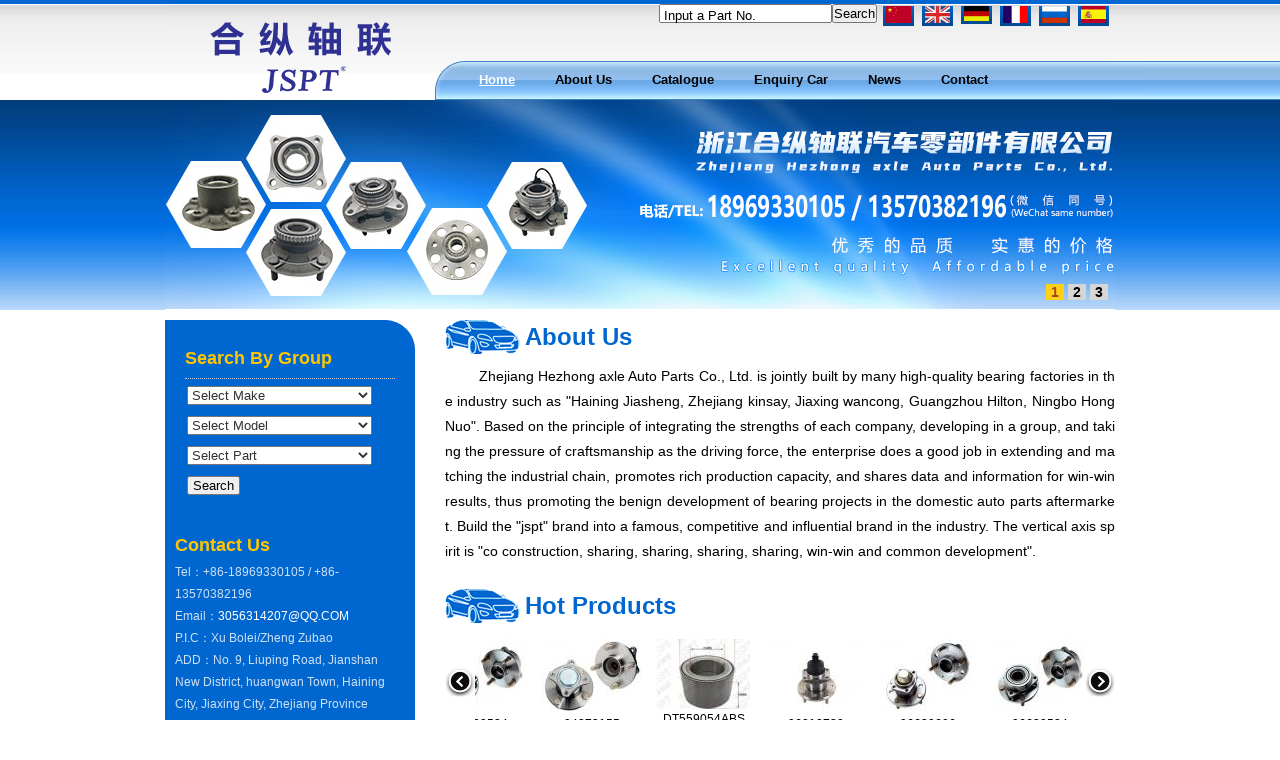

--- FILE ---
content_type: text/html;charset=utf-8
request_url: http://zjhzzl888.com/?m=home
body_size: 5842
content:
<!DOCTYPE html PUBLIC "-//W3C//DTD XHTML 1.0 Strict//EN"
  "http://www.w3.org/TR/xhtml1/DTD/xhtml1-strict.dtd">
<html xmlns="http://www.w3.org/1999/xhtml">
<head>
	<meta http-equiv="content-type" content="text/html; charset=utf-8" />
	<title> Zhejiang Hezhong axle Auto Parts Co., Ltd.</title>
	<meta name="author" content="YiParts.com" />
	<meta name="keywords" content="Production of hub bearing, hub bearing unit" />
	<meta name="description" content="Zhejiang Hezhong axle Auto Parts Co., Ltd. is jointly built by many high-quality bearing factories in the industry such as "Haining Jiasheng, Zhejiang kinsay, Jiaxing wancong, Guangzhou Hilton, Ningbo HongNuo". Based on the principle of integrating the strengths of each company, developing in a group, and taking the pressure of craftsmanship as the driving force, the enterprise does a good job in extending and matching the industrial chain, promotes rich production capacity, and shares data and information for win-win results, thus promoting the benign development of bearing projects in the domestic auto parts aftermarket. Build the "jspt" brand into a famous, competitive and influential brand in the industry. The vertical axis spirit is "co construction, sharing, sharing, sharing, sharing, win-win and common development"." />
	
	<link rel="shortcut icon" href="favicon.ico" type="image/x-icon" />
	<script type="text/javascript" src="//cdn.yiparts.com/Js/jquery-1.3.2.min.js"></script>
	<script type="text/javascript" src="//cdn.yiparts.com/Js/jquery-ui-1.7.1.custom.min.js"></script>
	<script type="text/javascript" src="//cdn.yiparts.com/Js/jquery.plug.custom.js"></script>
	<script type="text/javascript" src="//cdn.yiparts.com/Js/checkForm.js"></script>
	<script type="text/javascript" src="//cdn.yiparts.com/Js/fancybox/jquery.fancybox-1.3.1.pack.js"></script>
	<script type="text/javascript" src="//cdn.yiparts.com/Js/fckeditor/fckeditor.js"></script>

		<link rel = "stylesheet" type="text/css" id="default_Css" href="//cdn.yiparts.com/Css/Module/default.css" />
	<link rel = "stylesheet" type="text/css" id="Frame_Css" href="//cdn.yiparts.com/Css/template/template_10/style.css" />
	<link rel = "stylesheet" type="text/css" id="default_Css" href="//cdn.yiparts.com/Css/popup.css" />
				<link rel = "stylesheet" type="text/css" id="Module_Css_user" href="//cdn.yiparts.com/Css/Module/user/user.css" />
				<link rel = "stylesheet" type="text/css" id="Module_Css_copyright" href="//cdn.yiparts.com/Css/Module/copyright/copyright.css" />
				<link rel = "stylesheet" type="text/css" id="Module_Css_advsearch" href="//cdn.yiparts.com/Css/Module/advsearch/advsearch.css" />
				<link rel = "stylesheet" type="text/css" id="Module_Css_logo" href="//cdn.yiparts.com/Css/Module/logo/logo.css" />
				<link rel = "stylesheet" type="text/css" id="Module_Css_contactcard" href="//cdn.yiparts.com/Css/Module/contactcard/contactcard1.css" />
				<link rel = "stylesheet" type="text/css" id="Module_Css_language" href="//cdn.yiparts.com/Css/Module/language/language.css" />
				<link rel = "stylesheet" type="text/css" id="Module_Css_productsolid" href="//cdn.yiparts.com/Css/Module/productsolid/productsolid.css" />
				<link rel = "stylesheet" type="text/css" id="Module_Css_partsearch" href="//cdn.yiparts.com/Css/Module/partsearch/partsearch.css" />
				<link rel = "stylesheet" type="text/css" id="Module_Css_menu" href="//cdn.yiparts.com/Css/Module/menu/menu.css" />
				<link rel = "stylesheet" type="text/css" id="Module_Css_jspicshow" href="//cdn.yiparts.com/Css/Module/jspicshow/jspicshow.css" />
							<link rel = "stylesheet" type="text/css" id="User_Css" href="User/user.css" />

	<script type="text/javascript" language="javascript">
		var user='jsptbearing';
		var ver='en';
				var host='';
				var Bselect=false;
			</script>
		</head>

<body onload="window.defaultStatus=' Zhejiang Hezhong axle Auto Parts Co., Ltd.';" id="DEFAULT">
<div id="container" class="PAGE_home en">
<!--调用页面基本的JS,index必须加载-->
	<div id="PageTop" class="control1 PageTop">
		<div id="PageTop1">
			<div id="PageTop2">
			<!--logo 结束--><div id="logo" class="control logo "><div class="container"><div class="main"><a href="#"><img src="images/logo.png" alt="Zhejiang Hezong Zhoulian Auto Parts Co. LTD"  ></a></div></div></div><!--logo 结束--><!--语言栏 开始--><div id="language" class="control language "><div class="container"><div class="main"><div class="content"><ul><li id="cn" ><a href="?m=home&l=cn"><img src="/USITE/Images/country/CN.png" alt="中文" width="25px;"></a></li><li id="en" class="active"><a href="?m=home&l=en"><img src="/USITE/Images/country/EN.png" alt="English" width="25px;"></a></li><li id="de" ><a href="?m=home&l=de"><img src="/USITE/Images/country/DE.png" alt="Deutsch" width="25px;"></a></li><li id="fr" ><a href="?m=home&l=fr"><img src="/USITE/Images/country/FR.png" alt="Français" width="25px;"></a></li><li id="py" ><a href="?m=home&l=py"><img src="/USITE/Images/country/PY.png" alt="Русский" width="25px;"></a></li><li id="es" ><a href="?m=home&l=es"><img src="/USITE/Images/country/ES.png" alt="Españo" width="25px;"></a></li></ul></div></div></div></div><!--div style="clear:both;"></div--><!--语言栏 结束--><!--号码搜索模块 开始--><div id="partsearch" class="control partsearch "><div class="container"><div class="main"><div class="content"><form action="?m=product" method="get" name="partsearch1"><ul><li><input name="partnumber" type="text" class="txt" id="partnumber" title="Input a Part No." value="" /><input type="hidden" name="m" value="product"/><input type="submit" name="Submit" value="Search" id="Submit" class="btn" /></li></ul><input type="hidden" name="h" value=""/></form></div></div></div></div><!--号码搜索模块 结束--><!--菜单模块 开始--><div id="menu" class="control menu "><div class="container"><div class="main"><div class="content"><ul><li id="M_home" class="active"><a href="?m=home"><span>Home</span></a></li><li id="M_about" ><a href="?m=about"><span>About Us</span></a></li><li id="M_product" ><a href="?m=product"><span>Catalogue</span></a></li><li id="M_pdcar" ><a href="?m=pdcar"><span>Enquiry Car</span></a></li><li id="M_news" ><a href="?m=news"><span>News</span></a></li><li id="M_contact" ><a href="?m=contact"><span>Contact</span></a></li></ul></div></div></div></div><!--菜单模块 开始--><!--图片轮换模块 开始--><div id="jspicshow" class="control "><div class="container"><div class="main"><div class="content">
<style>
#play{width:950px;height:210px;}
#playBg{margin-top:180px;width:950px;height:30px;}
#playText{margin-top:180px;width:570px;}
#playNum{margin:185px 5px 0 580px;width:365px;height:25px;}
#playShow img{width:950px;height:210px;}
</style>
<div id="play">
	<ul>
        <li id="playBg"></li>
        <li id="playText"></li>
        <li id="playShow"><a href=""><img src="images/b1.jpg" alt=""></a><a href=""><img src="images/b2.png" alt=""></a><a href=""><img src="images/b3.png" alt=""></a></li>
		<li id="playNum"><a>1</a><a>2</a><a>3</a></li>
    </ul>
</div>
<script type=text/javascript>
var t = n = 0, count = $("#playShow a").size();
$(function(){
$("#playShow a:not(:first-child)").hide();
$("#playText").html($("#playShow a:first-child").find("img").attr("alt"));
$("#playNum a:first").css({"background":"#FFD116","color":"#A8471C"});
$("#playNum a:first").addClass("act");
$("#playText").click(function(){window.open($("#playShow a:first-child").attr("href"), "_blank")});
$("#playNum a").click(function() {
   var i = $(this).text() - 1;
   n = i;
   if (i >= count) return;
   $("#playText").html($("#playShow a").eq(i).find("img").attr("alt"));
   $("#playText").unbind().click(function(){window.open($("#playShow a").eq(i).attr("href"), "_blank")})
   $("#playShow a").filter(":visible").hide().removeClass("act").parent().children().eq(i).fadeIn(1200,function(){
	 $(this).addClass("act");
	});
	
   $(this).siblings().removeClass("act");
   $(this).addClass("act");
   $(this).css({"background":"#FFD116","color":"#A8471C"}).siblings().css({"background":"#D7D6D7","color":"#000"});
   
});
t = setInterval("showAuto()", 5000);
$("#play").hover(function(){clearInterval(t)}, function(){t = setInterval("showAuto()", 5000);});
})
function showAuto()
{
n = n >= (count - 1) ? 0 : ++n;
$("#playNum a").eq(n).trigger("click");
}
</script></div></div></div></div><!--图片轮换模块 结束-->
			<div style="clear:both;"></div>
			</div>
		</div>

	</div>
	<div id="main">
	 <div id="main1">
	  <div id="main2">
	       <div id="Content" class="control1 PageContent">
			<div id="Content1">
				<div id="Content2">
				<!--自定义的用户模块 开始--><div id="wwwwww" class="control userview "><div class="container"><div class="main"><h2><span>About Us</span></h2><!--内容--><div class="content"><div class="txt"><div style="text-align: justify;">&nbsp; &nbsp; &nbsp; &nbsp; Zhejiang Hezhong axle Auto Parts Co., Ltd. is jointly built by many high-quality bearing factories in the industry such as &quot;Haining Jiasheng, Zhejiang kinsay, Jiaxing wancong, Guangzhou Hilton, Ningbo HongNuo&quot;. Based on the principle of integrating the strengths of each company, developing in a group, and taking the pressure of craftsmanship as the driving force, the enterprise does a good job in extending and matching the industrial chain, promotes rich production capacity, and shares data and information for win-win results, thus promoting the benign development of bearing projects in the domestic auto parts aftermarket. Build the &quot;jspt&quot; brand into a famous, competitive and influential brand in the industry. The vertical axis spirit is &quot;co construction, sharing, sharing, sharing, sharing, win-win and common development&quot;.<br />
&nbsp;</div></div></div></div></div></div><!--自定义的用户模块 结束--><!--滚动的产品 开始--><div id="productsolid" class="control"><div class="container productlist "><div class="main"><h2><span>Hot Products</span></h2><div class="content"><style>
/* 滚动列表 */ 
.productsolidcontent ul {      
	position:absolute;
	list-style:none;
	padding:0;
	margin:0;
	width:auto;
	zoom:1;
}  
.productsolidcontent ul:after {    /* 如果是横向滚动，用于清除浮动 */     
	content:".";      
	display:block;      
	height:0;     
	clear:both;      
	visibility:hidden; 
}  
/* 列表里的每一项 */ 
.productsolidcontent li {     
	float:left;            /* 如果是横向滚动，必须浮动 */     
	width:100px;        /* 每一项的宽度 */  
	overflow:visible!important;
}
</style><div class="card"><div class="prebtn" id="prebtn0"></div><div class="productsolidcontent" id="productsolidcontent0" style="width:550px;height:110px;position:relative;overflow:hidden;">
					<ul><li><a href="javascript:void(0);" onclick="showproduct(1738)"><img src="pic/small/2024Jan08-659b48cd09e7e.jpg" alt="Wheel Bearing:DT559054ABS"/></a><p style="text-align:center;">DT559054ABS</p></li><li><a href="javascript:void(0);" onclick="showproduct(1727)"><img src="pic/small/6209b33141898.jpg" alt="Wheel Hub Bearing:96812720"/></a><p style="text-align:center;">96812720</p></li><li><a href="javascript:void(0);" onclick="showproduct(713)"><img src="pic/small/650657103500-4ad984c2803c3.jpg" alt="Wheel Hub Bearing:96639606"/></a><p style="text-align:center;">96639606</p></li><li><a href="javascript:void(0);" onclick="showproduct(711)"><img src="pic/small/650657103300-4ad980d36958e.jpg" alt="Wheel Hub Bearing:96639584"/></a><p style="text-align:center;">96639584</p></li><li><a href="javascript:void(0);" onclick="showproduct(336)"><img src="pic/small/650657040800-47d62793b523e.jpg" alt="Wheel Hub Bearing:94373155"/></a><p style="text-align:center;">94373155</p></li></ul>
				</div><div class="nextbtn" id="nextbtn0" type="right"></div></div><div class="card"><div class="prebtn" id="prebtn1"></div><div class="productsolidcontent" id="productsolidcontent1" style="width:550px;height:110px;position:relative;overflow:hidden;">
					<ul><li><a href="javascript:void(0);" onclick="showproduct(278)"><img src="pic/small/650657032800-47d6277caf158.jpg" alt="Wheel Bearing:90369-38021"/></a><p style="text-align:center;">90369-38021</p></li><li><a href="javascript:void(0);" onclick="showproduct(276)"><img src="pic/small/650657030600-47d627770c3aa.jpg" alt="Wheel Bearing:90043-63187-000"/></a><p style="text-align:center;">90043-63187-000</p></li><li><a href="javascript:void(0);" onclick="showproduct(1722)"><img src="pic/small/61c2d4aca7446.jpg" alt="Wheel Hub Bearing:82 00 570 190"/></a><p style="text-align:center;">82 00 570 190</p></li><li><a href="javascript:void(0);" onclick="showproduct(92)"><img src="pic/small/1-457fbdc204c8c.jpg" alt="Wheel Bearing:811 407 625 B"/></a><p style="text-align:center;">811 407 625 B</p></li><li><a href="javascript:void(0);" onclick="showproduct(1732)"><img src="pic/small/6209c66784402.jpg" alt="Wheel Hub Bearing:6000628548"/></a><p style="text-align:center;">6000628548</p></li></ul>
				</div><div class="nextbtn" id="nextbtn1" type="right"></div></div></div></div></div><script type="text/javascript">
		$("#productsolidcontent0").fxMarquee({
		amount:1,
		speed:12,
		direction:"right"
		},{object: "#nextbtn0",type: "back", hover:{amount:2,speed:10},mousedown:{amount:5,speed:10}},{object: "#prebtn0",type: "next", hover:{amount:2,speed:10},mousedown:{amount:5,speed:10}});
		$("#productsolidcontent1").fxMarquee({
		amount:1,
		speed:12,
		direction:"right"
		},{object: "#nextbtn1",type: "back", hover:{amount:2,speed:10},mousedown:{amount:5,speed:10}},{object: "#prebtn1",type: "next", hover:{amount:2,speed:10},mousedown:{amount:5,speed:10}});</script></div><!--滚动的产品 结束-->
				<div style="clear:both;"></div>
				</div>
			</div>
		</div>
		 <div id="PageLeft" class="control1 PageLeft">
			<div id="PageLeft1">
				<div id="PageLeft2">
				<!--高级搜索组合 开始--><div id="advsearch1" class="control advsearch "><div class="container"><div class="main"><h2><span>Search By Group</span></h2><div class="content"><form action="?m=product" method="get" name="advsearch1" class="niceform"><ul><li class="limake">
									<div id="userstyle">
										<select name="make" id="advsearch1_make" class="make" key="" url="/USITE/Function/getmake.php" onchange="select_change(this)">
											<option value="">Select Make</option>
										</select>
									  </div>
									</li><li class="limodel">
									<div id="userstyle">
										<select name="model" id="advsearch1_model" class="model" key="" url="/USITE/Function/getmodel.php" onchange="select_change(this)">
											<option value="">Select Model</option>
										</select>
									  </div>
									</li><li class="lipart">
									<div id="userstyle">
										<select name="part" id="advsearch1_part" class="part" key="" url="/USITE/Function/getpart.php" onchange="select_change(this)">
											<option value="">Select Part</option>
										</select>
									  </div>
									</li><li class="adv_btn"><input type="hidden" name="m" value="product"/><input type="hidden" name="h" value=""/><input type="submit" name="Submit" value="Search" id="Submit" class="btn" /></li></ul></form><div style="clear:both;"></div></div></div></div></div>
	<script>
	//loadmake();
	//loadpart();
	//loadgroup();
	</script>
	<!--高级搜索组合模块 结束--><!--联系方式卡片模块 开始--><div id="contactcard" class="control  contactcard"><div class="container"><div class="main"><h2><span>Contact Us</span></h2><div class="content"><ul><li><label>Tel：</label><span>+86-18969330105  / +86-13570382196 </span></li><li><label>Email：</label><span><a href="mailto:3056314207@QQ.COM" target="_blank">3056314207@QQ.COM</a></span></li><li><label>P.I.C：</label><span>Xu Bolei/Zheng Zubao</span></li><li><label>ADD：</label><span>No. 9, Liuping Road, Jianshan New District, huangwan Town, Haining City, Jiaxing City, Zhejiang Province</span></li></ul><div style="clear:both;"></div></div></div></div></div><!--联系方式模块 结束-->
				
				<div style="clear:both;"></div>
				</div>
			</div>
		</div>
		<div style="clear:both;"></div>
	  </div>
	 </div>
	</div>

	<div id="PageBottom" class="control1 PageBottom">
		<div id="PageBottom1">
			<div id="PageBottom2">
			<!--版权信息 开始--><div id="copyright" class="control "><div class="container"><div class="main"><div class="content">Copyright © 2007--2022 Zhejiang Hezong Zhoulian Auto Parts Co. LTD  All Rights Reserved.powered by <a href="http://www.yiparts.com" target="_blank">yiparts</a>  <br />
ADD:No. 9, Liuping Road, Jianshan New District, huangwan Town, Haining City, Jiaxing City, Zhejiang Province<br />
TEL:+86-18969330105  / +86-13570382196   FAX:  E-mail:3056314207@QQ.COM</div></div></div></div><!--版权信息 开始-->
			<a href="http://www.cyberpolice.cn/wfjb/"><div class="icppic"></div></a>
			<div style="clear:both;"></div>
			</div>
		</div>
	</div>
</div>

</body>
<script type="text/javascript" src="//cdn.yiparts.com/Js/function.js"></script>
<!--[if lt IE 7]>  <div id="ie6notip" style='border: 1px solid #F7941D; background: #FEEFDA; text-align: center; clear: both; height: 75px; position: relative;'>    <div style='position: absolute; right: 3px; top: 3px; font-family: courier new; font-weight: bold;'><a href='#' onclick='javascript:this.parentNode.parentNode.style.display="none"; return false;'><img src='/USITE/images/iedie/ie6nomore-cornerx.jpg' style='border: none;' alt='Close this notice'/></a></div>    <div style='width: 640px; margin: 0 auto; text-align: left; padding: 0; overflow: hidden; color: black;'>      <div style='width: 75px; float: left;'><img src='/USITE/images/iedie/ie6nomore-warning.jpg' alt='Warning!'/></div>      <div style='width: 275px; float: left; font-family: Arial, sans-serif;'>        <div style='font-size: 14px; font-weight: bold; margin-top: 12px;'>请注意：您正在使用一个过时的浏览器</div>        <div style='font-size: 12px; margin-top: 6px; line-height: 12px;'>为了您能更好的浏览本站，请升级您的浏览器。</div>      </div>      <div style='width: 75px; float: left;'><a href='http://www.firefox.com' target='_blank'><img src='/USITE/images/iedie/ie6nomore-firefox.jpg' style='border: none;' alt='下载 Firefox 3.5'/></a></div>      <div style='width: 75px; float: left;'><a href='http://www.browserforthebetter.com/download.html' target='_blank'><img src='/USITE/images/iedie/ie6nomore-ie8.jpg' style='border: none;' alt='下载 Internet Explorer 8'/></a></div>      <div style='width: 73px; float: left;'><a href='http://www.apple.com/safari/download/' target='_blank'><img src='/USITE/images/iedie/ie6nomore-safari.jpg' style='border: none;' alt='下载 Safari 4'/></a></div>      <div style='float: left;'><a href='http://www.google.com/chrome' target='_blank'><img src='/USITE/images/iedie/ie6nomore-chrome.jpg' style='border: none;' alt='下载 Google Chrome'/></a></div>    </div>  </div>  <![endif]-->
</html>

--- FILE ---
content_type: text/html;charset=utf-8
request_url: http://zjhzzl888.com/USITE/Function/getmake.php?user=jsptbearing&l=en&rand=0.9405100154451913
body_size: 833
content:
[{"key":"","val":"Select Make"},{"key":"AC","val":"ACURA"},{"key":"AR","val":"ALFA ROMEO"},{"key":"AL","val":"ALPINA"},{"key":"AD","val":"AUDI"},{"key":"AF","val":"AUDI (FAW)"},{"key":"BM","val":"BMW"},{"key":"BH","val":"BMW (BRILLIANCE)"},{"key":"BU","val":"BUICK"},{"key":"BS","val":"BUICK (SGM)"},{"key":"BY","val":"BYD"},{"key":"CA","val":"CADILLAC"},{"key":"QR","val":"CHERY"},{"key":"CE","val":"CHEVROLET"},{"key":"CN","val":"CHEVROLET (SGM)"},{"key":"CH","val":"CHRYSLER"},{"key":"CI","val":"CITROEN"},{"key":"DX","val":"CITROEN (DF-PSA)"},{"key":"DC","val":"DACIA"},{"key":"DW","val":"DAEWOO"},{"key":"DF","val":"DAF"},{"key":"DA","val":"DAIHATSU"},{"key":"DO","val":"DODGE"},{"key":"DU","val":"DS"},{"key":"EA","val":"EAGLE"},{"key":"TJ","val":"FAW TIANJIN"},{"key":"FI","val":"FIAT"},{"key":"FO","val":"FORD"},{"key":"FC","val":"FORD (CHANGAN)"},{"key":"FU","val":"FORD USA"},{"key":"GY","val":"GEELY"},{"key":"GM","val":"GM"},{"key":"GC","val":"GMC"},{"key":"HO","val":"HONDA"},{"key":"HG","val":"HONDA (DONGFENG)"},{"key":"HU","val":"HUMMER"},{"key":"HY","val":"HYUNDAI"},{"key":"HN","val":"HYUNDAI (BEIJING)"},{"key":"IN","val":"INFINITI"},{"key":"IS","val":"ISUZU"},{"key":"IV","val":"IVECO"},{"key":"JC","val":"JAC"},{"key":"JA","val":"JAGUAR"},{"key":"JE","val":"JEEP"},{"key":"KI","val":"KIA"},{"key":"KD","val":"KIA (DYK)"},{"key":"LD","val":"LADA"},{"key":"LC","val":"LANCIA"},{"key":"LR","val":"LAND ROVER"},{"key":"LE","val":"LEXUS"},{"key":"LF","val":"LIFAN"},{"key":"LI","val":"LINCOLN"},{"key":"MN","val":"MAN"},{"key":"MS","val":"MASERATI"},{"key":"ML","val":"MAXUS (SAIC MOTOR)"},{"key":"MA","val":"MAZDA"},{"key":"MC","val":"MAZDA (CHANGAN)"},{"key":"ME","val":"MERCEDES BENZ"},{"key":"MG","val":"MG"},{"key":"MT","val":"MINI"},{"key":"MI","val":"MITSUBISHI"},{"key":"NI","val":"NISSAN"},{"key":"ND","val":"NISSAN (DONGFENG)"},{"key":"OL","val":"OLDSMOBILE"},{"key":"OP","val":"OPEL"},{"key":"OT","val":"OTHERS"},{"key":"PE","val":"PEUGEOT"},{"key":"PL","val":"PLYMOUTH"},{"key":"PN","val":"PONTIAC"},{"key":"PO","val":"PORSCHE"},{"key":"PR","val":"PROTON"},{"key":"RE","val":"RENAULT"},{"key":"RT","val":"RENAULT TRUCKS"},{"key":"RO","val":"ROVER"},{"key":"SA","val":"SAAB"},{"key":"ST","val":"SATURN"},{"key":"SE","val":"SEAT"},{"key":"SK","val":"SKODA"},{"key":"SV","val":"SKODA (SVW )"},{"key":"SM","val":"SMART"},{"key":"SS","val":"SSANGYONG"},{"key":"SB","val":"SUBARU"},{"key":"SU","val":"SUZUKI"},{"key":"TS","val":"TESLA"},{"key":"TO","val":"TOYOTA"},{"key":"TF","val":"TOYOTA (FAW)"},{"key":"VA","val":"VAUXHALL"},{"key":"VW","val":"VOLKSWAGEN"},{"key":"VO","val":"VOLVO"},{"key":"VF","val":"VW (FAW)"},{"key":"VS","val":"VW (SVW)"},{"key":"ZB","val":"ZHONGHUA(BRILLIANCE)"}]

--- FILE ---
content_type: text/html;charset=utf-8
request_url: http://zjhzzl888.com/USITE/Function/getpart.php?user=jsptbearing&l=en&rand=0.007843277042348884
body_size: 100
content:
[{"key":"","val":"Select Part"},{"key":"950","val":"Bearing"},{"key":"655","val":"Wheel Bearing"},{"key":"657","val":"Wheel Hub Bearing"}]

--- FILE ---
content_type: text/css
request_url: http://cdn.yiparts.com/Css/Module/default.css
body_size: 878
content:
/*
	2009-4-9 通用模板框架,使模板不用从开始做起!
	这个文件分别根据body的id来区分不同版式.分别定义出不同版式的基本框架.以后做特别模板时只需要更改相对应的宽度就可以啦!
*/

body{font-size:10pt;}
.hidden{display:none;}
.relative{position:relative;}
.absolute{position:absolute;}
img{border:0;}
.btn{ cursor:pointer;}


#PageTop{overflow: unset!important;}
#PageBottom{}
#main{}

/*左侧两栏,body id 为:DEFAULT*/
#DEFAULT #Content{width:670px;float:right;}
#DEFAULT #PageLeft{width:270px;float:left;}

/*右侧两栏,body id 为:THREE-RIGHT/*/
#THREE-RIGHT #Content{width:70%;float:left;}
#THREE-RIGHT #PageRight{width:29%;float:right;}

/*一栏,body id 为:THREE/*/
#THREE #Content{}


.icppic{width:100%; height:44px; background:url(../img/waicon.gif) no-repeat center center;}


--- FILE ---
content_type: text/css
request_url: http://cdn.yiparts.com/Css/template/template_10/style.css
body_size: 1703
content:
@charset "utf-8";
@import "/USITE/Css/ui/cupertino/jquery-ui-1.7.1.custom.css";
/*基本框架样式 Creat by david 2009-2-7*/
*{
	padding:0;
	margin:0;
	list-style:none;
	font-family: Arial, Helvetica, sans-serif;
}
img{border:0;}
body{
	font-size:12px;
	background-image: url(images/di.gif);
	background-repeat: repeat-x;
	background-color: #FFF;
}
a {
	color: #333333;
}
a:hover {
	color: #FF0000;
}
#PageLeft li.more a{color:orange;font-weight:bold;}
#main .userview,#news_view {
	font-size:14px;
	line-height:180%;
	text-align:left;
	word-wrap:break-word;
    word-break:break-all;
	clear:both;
}
#main .userview p{margin:12px 0;}
#news_view p{margin:12px 0;}
/*位置块定义-------------------------------------------------------------------------------*/
#container {
	width: 950px;
	border-top-width: 4px;
	border-top-style: solid;
	border-top-color: #0066d0;
}
/*头部------------------------------------------------------------------------------*/	
#PageTop{
	height: 306px;
	margin-bottom: 10px;
	background-image: url(images/bg_logo.gif);
	background-repeat: repeat-x;
}
#logo {
	float: left;
	height: 96px;
	width: 270px;
	text-align: center;
}
#logo img{
	margin-top: 14px;
}
#partsearch{float: right;}
#partsearch from{
}
#language{
	float: right;
}
#language li{
	float: left;
}
#language ul li a{
	color: #005473;
	color:#000;
	text-decoration:none;
}
#language ul li a:hover{
	text-decoration: underline;
}
#language ul li.active a span{color:#f99f00}
#language img{
	background-image: url(images/db_language.gif);
	background-repeat: repeat-x;
	background-position: bottom;
	padding-right: 3px;
	padding-bottom: 3px;
	padding-left: 3px;
}
#menu{
	background-image: url(images/menu.gif);
	background-repeat: repeat-x;
	background-position: bottom;
	width: 710px;
	height: 39px;
	display:block;
	position: absolute;
	left: 270px;
	top: 61px;	
}
#menu .main{
	height: 39px;
	background-image: url(images/menu_l.gif);
	background-repeat: no-repeat;
	background-position: left bottom;
	padding-left: 24px;
}
#menu ul{}
#menu li{
	float: left;
}
#menu li a {
	text-decoration: none;
	line-height: 38px;
	font-weight: bold;
	color: #000000;
	padding-right: 20px;
	padding-left: 20px;
}
#menu li a span{
	font-size: 13px;
	padding-top: 10px;
	padding-bottom: 10px;
}
#menu li a:hover{
	text-decoration: underline;
	color: #FFF;
}
#menu .active a span{
	color: #fff;
	text-decoration: underline;
}
#banner{
	position: absolute;
	top: 100px;
	width: 100%;
	left: 0px;
}
#user1{
	position: absolute;
	top: 150px;
	left: 10px;
}
/*中部------------------------------------------------------------------------------*/
#main{
}
/*左边------------------------------------------------------------------------------*/	
#DEFAULT #PageLeft{
	width: 230px;
	float: left;
	background-color: #0066d0;
	background-image: url(images/bg_left1.gif);
	background-repeat: no-repeat;
	background-position: right top;
	padding: 10px;
	color: #cce0f6;
	line-height: 22px;
}
#PageLeft a{
	color: #fff;
	text-decoration: none;
}
#PageLeft a:hover{
	color: #fff;
	text-decoration: underline;
}
#PageLeft h2{
	line-height: 180%;
}
#PageLeft h2 span{
	color: #ffc600;
	font-size: 18px;
	font-weight: bold;
}
/*列表---------------------------------------------------------------------------------------------*/
#PageLeft .main{
	padding-bottom: 10px;
}
#PageLeft .makelist,#PageLeft .partlist {
}
#PageLeft .makelist li,#PageLeft .partlist li{
}
#PageLeft .makelist li a,#PageLeft .partlist li a{
	text-decoration: none;
	border-bottom-width: 1px;
	border-bottom-style: dashed;
	border-bottom-color: #4d94de;
	padding-left: 20px;
	display:block;
	background-image: url(images/biao.gif);
	background-repeat: no-repeat;
	background-position: left center;
	width: 90%;
}
#PageLeft .makelist li a:hover,#PageLeft .partlist li a:hover{
	color: #fff;
	background-color: #2178d2;
}
#PageLeft .makelist li .active,#PageLeft .partlist li .active{
	color: #FF0000;
	font-weight: bold;
}
#PageLeft .makelist li.hidden,#PageLeft .partlist li.hidden{display:none;}
#PageLeft .makelist li a img,#PageLeft .partlist li a img{border:1px solid #fff;display:block;}
#PageLeft .makelist li a:hover img,#PageLeft .partlist li a:hover img{border:1px solid red;}
#PageLeft .makelist .more a,#PageLeft .partlist .more a{
	color: #ffc600;
	text-decoration: underline;
}
/*导航目录----------------------------------------------------------------------------------------------------------*/
.usernav {
}
.usernav li{
	line-height: 24px;
}
.usernav li a{
	text-decoration: none;
	border-bottom-width: 1px;
	border-bottom-style: dashed;
	border-bottom-color: #4d94de;
	padding-left: 20px;
	display:block;
	background-image: url(images/biao.gif);
	background-repeat: no-repeat;
	background-position: left center;
	width: 90%;
}
.usernav li a span{
}
.usernav li a:hover{
	color: #FF0000;
	background-color: #2178d2;
}
.usernav li .active{
	color: #ffc600!important;
	font-weight: bold;
	text-decoration: underline;
}
/*搜索----------------------------------------------------------------------------------------------------------*/
.advsearch {
}
.advsearch select {
		color: #333333;
	width: 90%;
	margin-bottom: 6px;
}
.advsearch .btn {
	padding-right: 4px;
	padding-left: 4px;
}
/*内容------------------------------------------------------------------------------*/
#Content{
}
#Content h2{
	background-image: url(images/h2.gif);
	background-repeat: no-repeat;
	background-position: left center;
	padding-left: 80px;
	margin-bottom: 10px;
}
#Content h2 span{
	font-size: 24px;
	color: #0066d0;
	line-height: 34px;
}

/*版权------------------------------------------------------------------------------*/
#PageBottom{
	background-image: url(images/foot.gif);
	background-repeat: no-repeat;
	background-position: right top;
	background-color: #0066d0;
	color: #cce0f6;
	line-height: 24px;
	margin-top: 10px;
	padding: 10px;
}


--- FILE ---
content_type: text/css
request_url: http://zjhzzl888.com/User/user.css
body_size: 738
content:
																																																																																																																		#container{ margin: 0 auto;}
#contactform ul li.bottom input{ display:inline-block; padding:2px 4px; margin:5px 5px 0 0;}
#contact .content ul li label { width: 60px;}
#jspicshow{ float:left;}
#play { border: none;}
#jspicshow ul{ position: relative;}
#playNum {bottom:6px; right:0;}
#playBg {  background: none;}	
#PageTop{ position: relative;}	
#menu {  top: 57px;}
#copyright a{ color:#cce0f6;}  	
#logo img {  margin-top: 18px;}
body {  font-size: 12px; background: url(../images/bg01.jpg) no-repeat center 0 #fff; }																																																																																												